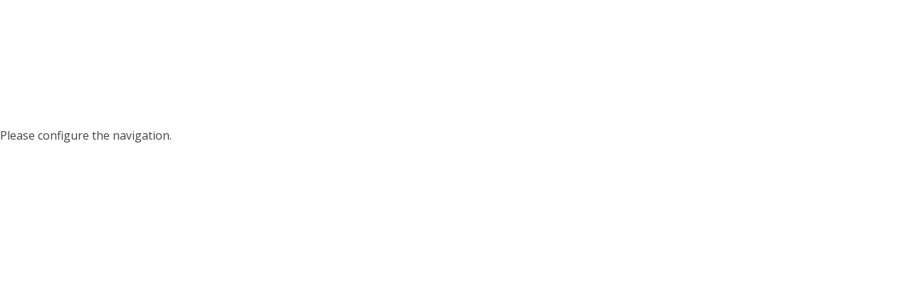

--- FILE ---
content_type: text/css
request_url: http://weihnachtskalender-halle.de/wp-content/themes/freiberg/reset.css
body_size: 794
content:
*,*:after,*:before{margin:0;padding:0;-webkit-box-sizing:border-box;-moz-box-sizing:border-box;box-sizing:border-box;}
html{-ms-text-size-adjust:100%;-webkit-text-size-adjust:100%;overflow-y:scroll;}
.cfx{zoom:1;}
.cfx:before{content:"";display:table;}
.cfx:after{content:"";display:table;clear:both;}
article,aside,details,figcaption,figure,footer,header,hgroup,main,nav,section,summary{display:block;}
audio,canvas,progress,video{display:inline-block;vertical-align:baseline;}
audio:not([controls]){display:none;height:0;}
[hidden],template{display:none;}
a{background:transparent;text-decoration:none;}
a:active,a:hover,a:focus{outline:0;}
/*a:visited{color:#ababab;}*/
strong{font-weight:bold;}
em{font-style:italic;}
q{quotes:none;}
q:before,q:after{content:'';content:none;}
img{border:0;display:block;max-width:100%;height:auto;}
svg:not(:root){overflow:hidden;}
pre{overflow:auto;}
code,kbd,pre,samp{font-family:monospace,monospace;font-size:1em;}
button,input,optgroup,select,textarea{color:inherit;font:inherit;}
button{overflow:visible;}
button,select{text-transform:none;}
button,html input[type="button"],input[type="reset"],input[type="submit"]{-webkit-appearance:button;cursor:pointer;}
button[disabled],html input[disabled]{cursor:default;}
button::-moz-focus-inner,input::-moz-focus-inner{border:0;}
input{line-height:normal;}
input[type="number"]::-webkit-inner-spin-button,input[type="number"]::-webkit-outer-spin-button{height:auto;}
input[type="search"]{-webkit-appearance:textfield;-moz-box-sizing:content-box;-webkit-box-sizing:content-box;box-sizing:content-box;}
input[type="search"]::-webkit-search-cancel-button,input[type="search"]::-webkit-search-decoration{-webkit-appearance:none;}
textarea{overflow:auto;}
table{border-collapse:collapse;border-spacing:0;}

--- FILE ---
content_type: text/css
request_url: http://weihnachtskalender-halle.de/wp-content/themes/freiberg/style.css
body_size: 4548
content:
/*	==========================================================================================================================================================	*/
/*	Stylesheet																																					*/
/*	==========================================================================================================================================================	*/

/*

	Theme Name:		Freiberg

	Site-URI:		http://www.stb-freiberg.de
	Author URI:		http://www.seidenmatt-design.de

	Author:			Markus Vocke
	Description:	Wordpress Custom Template
	Copyright:		Copyright seidenmatt – visuelle kommunikation

	Version:		01.00
	Date:			01.11.2014

*/

/*	==========================================================================================================================================================	*/
/*	styles																																						*/
/*	==========================================================================================================================================================	*/

	body { color: #2e2e2e; font-size: 100%; font-family: 'Open Sans', sans-serif; background: #fff; }

		.screen {}

			.website {}

				.section {}

					.inside { margin: 0 auto; position: relative; }

					/*	--------------------------------------------------------------------------------------------------------------------------------------	*/
					/*	modul																																	*/
					/*	--------------------------------------------------------------------------------------------------------------------------------------	*/

						.modul { margin: 0 0 2em 0; padding: 0 0 0 30em; }

						.login { margin: 0; }

						@media ( max-width: 1320px ) { .modul { padding: 0 0 0 24em; } }

						@media ( max-width: 1200px ) { .modul { padding: 0 0 0 20em; } }

						@media ( max-width: 800px ) { .modul { padding: 0 0 0 0; } }

					/*	--------------------------------------------------------------------------------------------------------------------------------------	*/
					/*	.modhead																																*/
					/*	--------------------------------------------------------------------------------------------------------------------------------------	*/

						.modhead { padding: 0 0 6em 0; position: relative; }

						@media ( max-width: 600px ) { .modhead { padding: 0 0 3em 0;; } }

							.index { width: 352px; padding: 0 0 0 40px; border-left: 12px solid #2e2e2e; }

								@media ( max-width: 760px ) { .index { width: 326px; padding: 0 0 0 20px; border-left: 6px solid #2e2e2e; } }

								.logo { width: 300px; }

									@media ( max-width: 760px ) { .logo { width: 240px; } }

							.icons {}

							@media ( min-width: 761px ) { .icons { position: absolute; top: 2.4em; right: 0;  } }

							@media ( max-width: 760px ) { .icons { padding: 1em 0 0 20px; border-left: 6px solid #2e2e2e; } }

								.iconlist {}

									.iconpoint { margin: 0 0 0 1em; font-size: 2em; color: #141414; list-style-type: none; float: left; }

										.icon { color: #141414; }

											.icon:hover { color: #B41D2E; }

										.freiberg { color: #B41D2E; }

										.google { padding: 6px 0 0 0; }

										@media ( max-width: 760px ) { .google { padding: 4px 0 0 0; width: 26px; height: 26px; } }

									@media ( max-width: 760px ) { .iconpoint { margin: 0 1em 0 0; font-size: 1.5em; } }

						/*	----------------------------------------------------------------------------------------------------------------------------------	*/
						/*	heading																																*/
						/*	----------------------------------------------------------------------------------------------------------------------------------	*/

							.closeme { font-size: 3em; color: #fff; cursor: pointer; position: absolute; top: 0; right: 4em; z-index: 1000; }

								@media ( min-width: 1901px ) { .closeme { right: 3.2em; } }

								@media ( max-width: 1900px ) { .closeme { right: 2.8em; } }

								@media ( max-width: 1600px ) { .closeme { right: 2.4em; } }

								@media ( max-width: 1480px ) { .closeme { right: 2em; } }

								@media ( max-width: 1240px ) { .closeme { right: 2em; } }

								@media ( max-width: 1100px ) { .closeme { right: 1.4em; font-size: 2em; } }

								@media ( max-width: 600px ) { .closeme { margin: 0 1em 1em 1em; position: inherit; top: 0; right: 0; } }

							.heading { margin: 0 4em 0 2em; position: relative; }

							/*	------------------------------------------------------------------------------------------------------------------------------	*/
							/*	icon_head																														*/
							/*	------------------------------------------------------------------------------------------------------------------------------	*/

								.iconhead { margin: 0 0 1em 0; padding: 0.7em 0 0em 5.2em; color: #b41d2e; font-size: 4em; font-weight: normal; position: relative; }

									.iconhead span { font-size: 2.5em; color: #393d34; position: absolute; top: 0; left: 0; }

								@media ( min-width: 1901px ) { .iconhead {} }

								@media ( max-width: 1900px ) { .iconhead { padding: 0.8em 0 0em 4em; font-size: 3em; } .iconhead span { font-size: 2.7em; } }

								@media ( max-width: 1600px ) { .iconhead { padding: 0.7em 0 0em 3.2em; font-size: 2.4em; } .iconhead span { font-size: 2.4em; } }

								@media ( max-width: 1320px ) { .iconhead { padding: 0.6em 0 0em 3.2em; font-size: 2.2em; } .iconhead span { font-size: 2.2em; } }

								@media ( max-width: 1200px ) { .iconhead { padding: 0.4em 0 0em 2.8em; font-size: 2em; } .iconhead span { font-size: 2em; } }

								@media ( max-width: 1100px ) { .iconhead { padding: 0.4em 0 0em 3em; font-size: 1.8em; } .iconhead span { font-size: 2em; } }

								@media ( max-width: 960px ) { .iconhead { padding: 0.4em 0 0em 2.6em; font-size: 1.6em; } .iconhead span { font-size: 1.8em; } }

								@media ( max-width: 880px ) { .iconhead { padding: 0.3em 0 0em 2.4em; font-size: 1.3em; } .iconhead span { font-size: 1.8em; } }

								@media ( max-width: 800px ) { .iconhead { padding: 0.4em 0 0em 2.8em; font-size: 2em; } .iconhead span { font-size: 2em; } }

								@media ( max-width: 680px ) { .iconhead { padding: 0.4em 0 0em 2.6em; font-size: 1.6em; } .iconhead span { font-size: 1.8em; } }

								@media ( max-width: 580px ) { .iconhead { padding: 0.3em 0 0em 2.4em; font-size: 1.3em; } .iconhead span { font-size: 1.8em; } }

								@media ( max-width: 480px ) { .iconhead { padding: 0.2em 0 0em 2em; font-size: 1.2em; } .iconhead span { font-size: 1.4em; } }

								.ih_d { color: #125D67; }

									.ih_d span { color: #125D67; }

							/*	------------------------------------------------------------------------------------------------------------------------------	*/
							/*	modul_head																														*/
							/*	------------------------------------------------------------------------------------------------------------------------------	*/

								.modul_head { margin: 0 0 0.7em 0; color: #b41d2e; font-size: 3.4em; font-weight: normal; }

								@media ( max-width: 1320px ) { .modul_head { font-size: 3em; font-weight: bold; } }

								@media ( max-width: 1200px ) { .modul_head { font-size: 2em; } }

								@media ( max-width: 480px ) { .modul_head { font-size: 1.2em; } }


							/*	------------------------------------------------------------------------------------------------------------------------------	*/
							/*	main_head																														*/
							/*	------------------------------------------------------------------------------------------------------------------------------	*/

								.main_head { margin: 0 1em 1em 0; color: #b41d2e; font-size: 7em; font-weight: bold; text-align: right; cursor: pointer; }

									.main_head span { color: #2e2e2e; font-size: 0.8em; display: block; }

									.main_head span.click { padding: 0.2em 1em 0 0; color: #b41d2e; font-size: 0.8em; display: block; }

								@media ( min-width: 1901px ) { .main_head { font-size: 7em; } }

								@media ( max-width: 1900px ) { .main_head { font-size: 6em; } }

								@media ( max-width: 1680px ) { .main_head { font-size: 6em; margin: 0; } }

								@media ( max-width: 1540px ) { .main_head { font-size: 5em; margin: 0; } }

								@media ( max-width: 1380px ) { .main_head { font-size: 4em; margin: 0; } }

								@media ( max-width: 1200px ) { .main_head { font-size: 3.7em; margin: 0; } }

								@media ( max-width: 1000px ) { .main_head { font-size: 3em; margin: 0; } }

								@media ( max-width: 920px ) { .main_head { font-size: 2.4em; margin: 0; } }

								@media ( max-width: 800px ) { .main_head { font-size: 4em; margin: 0; } }

								@media ( max-width: 700px ) { .main_head { font-size: 3.4em; margin: 0; } }

								@media ( max-width: 600px ) { .main_head { font-size: 3em; text-align: left; margin: 0; } }

								@media ( max-width: 540px ) { .main_head { font-size: 2.4em; text-align: left; margin: 0; } }

								@media ( max-width: 420px ) { .main_head { font-size: 2em; text-align: left; margin: 0; } }

								@media ( max-width: 360px ) { .main_head { font-size: 1.8em; text-align: left; margin: 0; } }

							/*	------------------------------------------------------------------------------------------------------------------------------	*/
							/*	login_head																														*/
							/*	------------------------------------------------------------------------------------------------------------------------------	*/

								.login_head { color: #b41d2e; font-size: 3.4em; font-weight: normal; }


								@media ( min-width: 1901px ) { .login_head {} }

								@media ( max-width: 1900px ) { .login_head { font-size: 3em; } }

								@media ( max-width: 1600px ) { .login_head { font-size: 2.6em; } }

								@media ( max-width: 1320px ) { .login_head { font-size: 2em; } }

								@media ( max-width: 1200px ) { .login_head { font-size: 1.7em; } }

								@media ( max-width: 800px ) { .login_head { font-size: 1.3em; } }


								.login_call { font-size: 2em; text-align: center; position: absolute; top: 0; left: 16em; z-index: 20; }

									.login_link { width: 120px; height: 86px; padding: 0.3em 0 0 0; color: #fff; display: block; background: url("images/login_large.png") no-repeat; }

								@media ( min-width: 1901px ) { .login_head {} }

								@media ( max-width: 1900px ) { .login_call { left: 14em; } }

								@media ( max-width: 1600px ) { .login_call { left: 12em; } }

								@media ( max-width: 1320px ) { .login_call { font-size: 1em; left: 18em; } }

									@media ( max-width: 1320px ) { .login_link { width: 60px; height: 43px; padding: 0.3em 0 0 0; background: url("images/login_small.png") no-repeat; } }

								@media ( max-width: 1200px ) { .login_call { font-size: 1em; left: 16em; } }

								@media ( max-width: 800px ) { .login_call { left: 12.5em; } }

							/*	------------------------------------------------------------------------------------------------------------------------------	*/
							/*	text_head																														*/
							/*	------------------------------------------------------------------------------------------------------------------------------	*/

								.text_head { margin: 0 0 0.7em 0; color: #fff; font-size: 5em; font-weight: normal; }


								@media ( min-width: 1901px ) { .text_head {} }

								@media ( max-width: 1900px ) { .text_head { font-size: 4em; } }

								@media ( max-width: 1600px ) { .text_head { font-size: 3em; } }

								@media ( max-width: 1480px ) { .text_head { font-size: 2.4em; } }

								@media ( max-width: 1360px ) { .text_head { font-size: 2em; } }

								@media ( max-width: 1240px ) { .text_head { font-size: 1.8em; } }

								@media ( max-width: 1100px ) { .text_head { font-size: 1.6em; } }

								@media ( max-width: 960px ) { .text_head { font-size: 1.4em; } }

								@media ( max-width: 800px ) { .text_head { font-size: 1.2em; } }

						/*	----------------------------------------------------------------------------------------------------------------------------------	*/
						/*	data																																*/
						/*	----------------------------------------------------------------------------------------------------------------------------------	*/

							.data { margin: 0 4em 0 2em; }

								.fluid { padding: 4em 0 5em 0; }

								@media ( max-width: 1480px ) { .fluid img { max-width: 70%; } }

								@media ( max-width: 1140px ) { .fluid img { max-width: 80%; } }

								@media ( max-width: 960px ) { .fluid img { max-width: 100%; } }

							.pattern { margin: 0 0 0 2em; padding: 1em 0 0 0; }

							/*	------------------------------------------------------------------------------------------------------------------------------	*/
							/*	.data h3																														*/
							/*	------------------------------------------------------------------------------------------------------------------------------	*/

								.data h3 { margin: 0 0 1em 0; font-size: 1.8em; line-height: 1.5em; }

								@media ( min-width: 1901px ) { .data h3 { font-size: 2.4em; } }

								@media ( max-width: 1900px ) { .data h3 { font-size: 2em; } }

								@media ( max-width: 1600px ) { .data h3 { font-size: 1.8em; } }

								@media ( max-width: 1320px ) { .data h3 { font-size: 1.5em; } }

								@media ( max-width: 1200px ) { .data h3 { font-size: 1.2em; } }


							/*	------------------------------------------------------------------------------------------------------------------------------	*/
							/*	.data p																															*/
							/*	------------------------------------------------------------------------------------------------------------------------------	*/

								.data p { margin: 0 0 1.5em 0; font-size: 1.5em; line-height: 1.5em; }

									.data p span { padding: 0 0.5em 0 0; }

									.data p a { color: #2e2e2e; }

								@media ( min-width: 1901px ) { .data p { font-size: 2.2em; } }

								@media ( max-width: 1900px ) { .data p { font-size: 2em; } }

								@media ( max-width: 1600px ) { .data p { font-size: 1.8em; } }

								@media ( max-width: 1320px ) { .data p { font-size: 1.6em; } }

								@media ( max-width: 1200px ) { .data p { font-size: 1.2em; } }

								@media ( max-width: 1100px ) { .data p { font-size: 1em; } }

								.data p.intro {}

							/*	------------------------------------------------------------------------------------------------------------------------------	*/
							/*	.data list																														*/
							/*	------------------------------------------------------------------------------------------------------------------------------	*/

								.data ul { margin: 0 0 1.5em 1.5em; }

									.data ul li { font-size: 1.5em; line-height: 1.5em; list-style-type: none; }


									@media ( min-width: 1901px ) { .data ul li { font-size: 2em; } }

									@media ( max-width: 1900px ) { .data ul li { font-size: 1.8em; } }

									@media ( max-width: 1600px ) { .data ul li { font-size: 1.5em; } }

									@media ( max-width: 1320px ) { .data ul li { font-size: 1.3em; } }

									@media ( max-width: 1200px ) { .data ul li { font-size: 1em; } }

						/*	----------------------------------------------------------------------------------------------------------------------------------	*/
						/*	text																																*/
						/*	----------------------------------------------------------------------------------------------------------------------------------	*/

							.text { margin: 0 4em 0 2em; }

								.text p { margin: 0 0 1em 0; font-size: 1.8em; line-height: 1.5em; color: #fff; }

									.text p span { padding: 0 0.5em 0 0; }

							/*	------------------------------------------------------------------------------------------------------------------------------	*/
							/*	.text p																															*/
							/*	------------------------------------------------------------------------------------------------------------------------------	*/

								@media ( min-width: 1901px ) { .text p { font-size: 2.8em; } }

								@media ( max-width: 1900px ) { .text p { font-size: 2.4em; } }

								@media ( max-width: 1600px ) { .text p { font-size: 2em; } }

								@media ( max-width: 1320px ) { .text p { font-size: 1.5em; } }

								@media ( max-width: 1200px ) { .text p { font-size: 1em; } }

						/*	----------------------------------------------------------------------------------------------------------------------------------	*/
						/*	.gridbox																															*/
						/*	----------------------------------------------------------------------------------------------------------------------------------	*/

							.gridbox { margin: 0 3em 0 1em; }

								.grid_head { margin: 0 0 1em 1em; }

									.grid_head p { font-size: 1.5em; line-height: 1.5em; color: #b41d2e; }

								@media ( min-width: 1901px ) { .grid_head p { font-size: 2.4em; } }

								@media ( max-width: 1900px ) { .grid_head p { font-size: 2em; } }

								@media ( max-width: 1600px ) { .grid_head p { font-size: 1.6em; } }

								@media ( max-width: 1320px ) { .grid_head p { font-size: 1.3em; } }

								@media ( max-width: 1200px ) { .grid_head p { font-size: 1em; } }

							/*	------------------------------------------------------------------------------------------------------------------------------	*/
							/*	.grid-25																														*/
							/*	------------------------------------------------------------------------------------------------------------------------------	*/

								.grid-25 { width: 25%; float: left; }

								@media ( max-width: 1200px ) { .grid-25 { width: 50%; } }

								@media ( max-width: 480px ) { .grid-25 { width: 100%; float: none; } }

									.grid_item { margin: 1em 1em 1em 1em; }

										.grid_item a { padding: 0 3% 5% 7%; display: block; }

										.link_a { background: #393d34; }

										.link_b { background: #B41D2E; }

										.link_c { background: #125d67; }

										.link_d { background: #adaeac; }

											.grid_item .linktext { color: #fff; font-size: 2.7em; line-height: 1em; display: block; }

											.grid_item .linkview { color: #fff; font-size: 14em; line-height: 1em; }

											@media ( min-width: 2201px ) { .grid_item .linktext { font-size: 2.7em; } .grid_item .linkview { font-size: 14em; } }

											@media ( max-width: 2200px ) { .grid_item .linktext { font-size: 2.3em; } .grid_item .linkview { font-size: 12em; } }

											@media ( max-width: 1900px ) { .grid_item .linktext { font-size: 2em; } .grid_item .linkview { font-size: 10em; } }

											@media ( max-width: 1750px ) { .grid_item .linktext { font-size: 1.7em; } .grid_item .linkview { font-size: 7em; } }

											@media ( max-width: 1600px ) { .grid_item .linktext { font-size: 1.4em; } .grid_item .linkview { font-size: 6em; } }

											@media ( max-width: 1450px ) { .grid_item .linktext { font-size: 1.2em; } .grid_item .linkview { font-size: 5em; } }

											@media ( max-width: 1320px ) { .grid_item .linktext { font-size: 1.1em; } .grid_item .linkview { font-size: 4em; } }

											@media ( max-width: 1200px ) { .grid_item .linktext { font-size: 2em; } .grid_item .linkview { font-size: 10em; } }

											@media ( max-width: 1060px ) { .grid_item .linktext { font-size: 1.8em; } .grid_item .linkview { font-size: 8em; } }

											@media ( max-width: 960px ) { .grid_item .linktext { font-size: 1.4em; } .grid_item .linkview { font-size: 6em; } }

											@media ( max-width: 860px ) { .grid_item .linktext { font-size: 1.2em; } .grid_item .linkview { font-size: 5em; } }

											@media ( max-width: 800px ) { .grid_item .linktext { font-size: 2em; } .grid_item .linkview { font-size: 10em; } }

											@media ( max-width: 700px ) { .grid_item .linktext { font-size: 1.7em; } .grid_item .linkview { font-size: 7em; } }

											@media ( max-width: 600px ) { .grid_item .linktext { font-size: 1.3em; } .grid_item .linkview { font-size: 5em; } }

											@media ( max-width: 480px ) { .grid_item .linktext { font-size: 2em; } .grid_item .linkview { font-size: 10em; } }

											@media ( max-width: 360px ) { .grid_item .linktext { font-size: 1.8em; } .grid_item .linkview { font-size: 8em; } }

											@media ( max-width: 320px ) { .grid_item .linktext { font-size: 1.4em; } .grid_item .linkview { font-size: 6em; } }

						/*	----------------------------------------------------------------------------------------------------------------------------------	*/
						/*	.twinbox																															*/
						/*	----------------------------------------------------------------------------------------------------------------------------------	*/

							.twinbox { margin: 0 3em 0 1em; }

							/*	------------------------------------------------------------------------------------------------------------------------------	*/
							/*	.twin-25																														*/
							/*	------------------------------------------------------------------------------------------------------------------------------	*/

								.twin-50 { width: 50%; float: left; }

								@media ( max-width: 1140px ) { .twin-50 { width: 100%; float: none; } }

								/*	--------------------------------------------------------------------------------------------------------------------------	*/
								/*	.twin_item																													*/
								/*	--------------------------------------------------------------------------------------------------------------------------	*/

									.twin_item { padding: 1em 0 0 0; margin: 0 1em 0 1em; }

										.subhead { margin: 0 0 0.5em 0; font-size: 2em; font-weight: bold; }

										@media ( min-width: 1901px ) { .subhead { font-size: 2.4em; } }

										@media ( max-width: 1900px ) { .subhead { font-size: 2.2em; } }

										@media ( max-width: 1600px ) { .subhead { font-size: 2em; } }

										@media ( max-width: 1320px ) { .subhead { font-size: 1.8em; } }

										@media ( max-width: 1200px ) { .subhead { font-size: 1.5em; } }

										.twin_item p { font-size: 1.5em; line-height: 1.5em; margin: 0 0 1em 0; }

										@media ( min-width: 1901px ) { .twin_item p { font-size: 2em; } }

										@media ( max-width: 1900px ) { .twin_item p { font-size: 1.8em; } }

										@media ( max-width: 1600px ) { .twin_item p { font-size: 1.5em; } }

										@media ( max-width: 1320px ) { .twin_item p { font-size: 1.2em; } }

										@media ( max-width: 1200px ) { .twin_item p { font-size: 1em; } }

									.twin_call { height: auto; padding: 1em 0 0 0; margin: 0 1em 0 1em; }

										.twin_call p { font-size: 1.5em; line-height: 1.5em; margin: 0 0 0 0; }

											.twin_call p a { color: #2e2e2e; }

										@media ( min-width: 1901px ) { .twin_call p { font-size: 2em; } }

										@media ( max-width: 1900px ) { .twin_call p { font-size: 1.8em; } }

										@media ( max-width: 1600px ) { .twin_call p { font-size: 1.5em; } }

										@media ( max-width: 1320px ) { .twin_call p { font-size: 1.2em; } }

										@media ( max-width: 1200px ) { .twin_call p { font-size: 1em; } }

											.twin_call p span { padding: 0 0.5em 0 0; }

								/*	--------------------------------------------------------------------------------------------------------------------------	*/
								/*	.twinpad_a																													*/
								/*	--------------------------------------------------------------------------------------------------------------------------	*/

									.twinpad_a { padding: 1.5em; margin: 0 1em 1em 1em; background: #b41d2e; }

										.twinhead_a { margin: 0 0 0.3em 0; color: #fff; font-size: 2em; font-weight: normal; }

										@media ( min-width: 1901px ) { .twinhead_a { font-size: 2.4em; } }

										@media ( max-width: 1900px ) { .twinhead_a { font-size: 2em; } }

										@media ( max-width: 1540px ) { .twinhead_a { font-size: 1.6em; } }

										@media ( max-width: 1200px ) { .twinhead_a { font-size: 1.2em; font-weight: bold; } }

										.twinpad_a p { margin: 0 0 1em 0; color: #fff; font-size: 1.4em; line-height: 1.5em; }

										@media ( min-width: 1901px ) { .twinpad_a p { font-size: 1.8em; } }

										@media ( max-width: 1900px ) { .twinpad_a p { font-size: 1.4em; } }

										@media ( max-width: 1540px ) { .twinpad_a p { font-size: 1em; } }

										.twinpad_a ul {}

											.twinpad_a ul li { color: #fff; font-size: 1.2em; line-height: 1.5em; list-style-type: none; }

												.twinpad_a ul li span { padding: 0 0.5em 0 0; }

												.twinpad_a ul li a { color: #fff; }

											@media ( min-width: 1901px ) { .twinpad_a ul li { font-size: 1.8em; } }

											@media ( max-width: 1900px ) { .twinpad_a ul li { font-size: 1.4em; } }

											@media ( max-width: 1540px ) { .twinpad_a ul li { font-size: 1em; } }

								/*	--------------------------------------------------------------------------------------------------------------------------	*/
								/*	.twinpad_b																													*/
								/*	--------------------------------------------------------------------------------------------------------------------------	*/

									.twinpad_b { padding: 1.5em; margin: 0 1em 1em 1em; background: #dedede; }

										.twinhead_b { margin: 0 0 0.3em 0; font-size: 2em; font-weight: normal; }

										@media ( min-width: 1901px ) { .twinhead_b { font-size: 2.4em; } }

										@media ( max-width: 1900px ) { .twinhead_b { font-size: 2em; } }

										@media ( max-width: 1540px ) { .twinhead_b { font-size: 1.6em; } }

										@media ( max-width: 1200px ) { .twinhead_b { font-size: 1.2em; font-weight: bold; } }

										.twinpad_b p { margin: 0 0 1em 0; font-size: 1.4em; line-height: 1.5em; }

										@media ( min-width: 1901px ) { .twinpad_b p { font-size: 1.8em; } }

										@media ( max-width: 1900px ) { .twinpad_b p { font-size: 1.4em; } }

										@media ( max-width: 1540px ) { .twinpad_b p { font-size: 1em; } }

										.twinpad_b ul {}

											.twinpad_b ul li { font-size: 1.2em; line-height: 1.5em; list-style-type: none; }

												.twinpad_b ul li span { padding: 0 0.5em 0 0; }

												.twinpad_b ul li a { color: #2e2e2e; }

											@media ( min-width: 1901px ) { .twinpad_b ul li { font-size: 1.8em; } }

											@media ( max-width: 1900px ) { .twinpad_b ul li { font-size: 1.4em; } }

											@media ( max-width: 1540px ) { .twinpad_b ul li { font-size: 1em; } }

						/*	----------------------------------------------------------------------------------------------------------------------------------	*/
						/*	.smallprint																															*/
						/*	----------------------------------------------------------------------------------------------------------------------------------	*/

							.smallprint { margin: 0 3em 0 1em; }

							/*	------------------------------------------------------------------------------------------------------------------------------	*/
							/*	.twin-25																														*/
							/*	------------------------------------------------------------------------------------------------------------------------------	*/

								.sp-50 { width: 50%; float: left; }

								@media ( max-width: 1140px ) { .sp-50 { width: 100%; float: none; } }

								/*	--------------------------------------------------------------------------------------------------------------------------	*/
								/*	.sp_item																													*/
								/*	--------------------------------------------------------------------------------------------------------------------------	*/

									.sp_item { padding: 1em 0 0 0; margin: 0 1em 0 1em; }

										.subhead { margin: 0 0 0.5em 0; font-size: 2em; font-weight: bold; }

										@media ( min-width: 1901px ) { .subhead { font-size: 2.4em; } }

										@media ( max-width: 1900px ) { .subhead { font-size: 2.2em; } }

										@media ( max-width: 1600px ) { .subhead { font-size: 2em; } }

										@media ( max-width: 1320px ) { .subhead { font-size: 1.8em; } }

										@media ( max-width: 1200px ) { .subhead { font-size: 1.5em; } }

										.sp_item p { font-size: 1em; line-height: 1.5em; margin: 0 0 1em 0; }

										.sp_item p.subline { color: #B41D2E; }

										.sp_item h3 { font-size: 1.2em; }

										/*

										@media ( min-width: 1901px ) { .sp_item p { font-size: 1.8em; } .sp_item h3 { font-size: 1.8em; } }

										@media ( max-width: 1900px ) { .sp_item p { font-size: 1.6em; } .sp_item h3 { font-size: 1.6em; } }

										@media ( max-width: 1600px ) { .sp_item p { font-size: 1.4em; } .sp_item h3 { font-size: 1.4em; } }

										@media ( max-width: 1320px ) { .sp_item p { font-size: 1.2em; } .sp_item h3 { font-size: 1.2em; } }

										@media ( max-width: 1200px ) { .sp_item p { font-size: 1em; } .sp_item h3 { font-size: 1em; } }

										*/

										.sp_item ul { margin: 0 0 1.5em 1.5em; }

											.sp_item ul li { font-size: 1em; line-height: 1.5em; list-style-type: none; }

										/*

										@media ( min-width: 1901px ) { .sp_item ul li { font-size: 1.8em; } }

										@media ( max-width: 1900px ) { .sp_item ul li { font-size: 1.6em; } }

										@media ( max-width: 1600px ) { .sp_item ul li { font-size: 1.4em; } }

										@media ( max-width: 1320px ) { .sp_item ul li { font-size: 1.2em; } }

										@media ( max-width: 1200px ) { .sp_item ul li { font-size: 1em; } }

										*/

						/*	----------------------------------------------------------------------------------------------------------------------------------	*/
						/*	.gridsteps																															*/
						/*	----------------------------------------------------------------------------------------------------------------------------------	*/

							.gridsteps { margin: 0 4em 0 2em; }

								.step-30 { width: 30%; float: left; }

								@media ( max-width: 800px ) { .step-30 { display: none; visibility: hidden; } }

									.backpad { padding: 6.4em 2em 0 0em; }

									@media ( max-width: 1320px ) { .backpad { padding: 5.7em 2em 0 0em; } }

									@media ( max-width: 1200px ) { .backpad { padding: 3.7em 2em 0 0em; } }

									@media ( max-width: 1200px ) { .backpad { padding: 3.7em 2em 0 0em; } }

								.step-70 { width: 70%; float: left; }

								@media ( max-width: 800px ) { .step-70 { width: 100%; float: none; } }

									.contact { padding: 0 0 0 0; }

				/*	------------------------------------------------------------------------------------------------------------------------------------------	*/
				/*	.map																																		*/
				/*	------------------------------------------------------------------------------------------------------------------------------------------	*/

					.swap {}

						.map_a {}

							.map_a img { width: 100%; height: auto; }

						.map_b { display: none; }

							.map_b img { width: 100%; height: auto; }

					.showme { display: block; }

					.hideme { display: none; }

				/*	------------------------------------------------------------------------------------------------------------------------------------------	*/
				/*	.layout quereis																																*/
				/*	------------------------------------------------------------------------------------------------------------------------------------------	*/

					@media ( max-width: 800px ) {

						.heading { margin: 0 2em 0 2em; }

						.data { margin: 0 2em 0 2em; }

						.text { margin: 0 2em 0 2em; }

						.gridbox { margin: 0 1em 0 1em; }

						.twinbox { margin: 0 1em 0 1em; }

						.gridsteps { margin: 0 2em 0 2em; }

						.pattern { margin: 0 2em 0 2em; }

					}

			/*	==============================================================================================================================================	*/
			/*	section: header																																	*/
			/*	==============================================================================================================================================	*/

				.header {}

					.control { width: 100%; height: 3em; padding: 0.5em 0 0 1em; background: #b41d2e; position: fixed; z-index: 2000; display: none; }

						.opener { display: none; font-size: 1.5em; }

							a.open { color: #ffffff; }

						.closer { display: none; font-size: 1.5em; }

							a.close { color: #ffffff; }

						.switch { color: #ffffff; cursor: pointer; font-size: 2em; }

					.inside {}

						.navigation { min-width: 280px; padding: 1.5em 0 1.2em 0; width: 24em; position: fixed; top: 16em; z-index: 10000000; background: #fff; opacity: 0.9; }

							.mainlist {}

								.menu-item { margin: 0 0 0.25em 0; font-size: 2em; list-style-type: none; font-family: 'Maven Pro', sans-serif; }

									.menu-item a { padding: 0.15em 0 0 1em; color: #2e2e2e; border-left: 28px solid #2e2e2e; display: block; }

										.menu-item .listicon { padding: 0 0 0 0.8em; }

				/*	----------------------------------------------------------------------------------------------------------------------------------------------	*/
				/*	media queries navigation																														*/
				/*	----------------------------------------------------------------------------------------------------------------------------------------------	*/

					@media ( max-width: 1320px ) {

						.navigation { padding: 1.2em 0 1em 0; width: 20em; position: fixed; top: 10em; z-index: 10000000; background: #fff; opacity: 0.9; }

							.mainlist {}

								.menu-item { margin: 0 0 0.25em 0; font-size: 1.7em; list-style-type: none; font-family: 'Maven Pro', sans-serif; }

									.menu-item a { padding: 0.15em 0 0 1em; color: #2e2e2e; border-left: 20px solid #2e2e2e; display: block; }

										.menu-item .listicon { padding: 0 0 0 0.8em; }

					}

					@media ( max-width: 1200px ) {

						.navigation { padding: 1em 0 0.6em 0; width: 16em; }

							.mainlist {}

								.menu-item { margin: 0 0 0.25em 0; font-size: 1.5em; list-style-type: none; font-family: 'Maven Pro', sans-serif; }

									.menu-item a { padding: 0.15em 0 0 1.2em; color: #2e2e2e; border-left: 20px solid #2e2e2e; display: block; }

										.menu-item .listicon { padding: 0 0 0 1em; }

					}

					@media ( max-width: 800px ) {

							.navigation { padding: 1px 0 0 1px; width: 100%; top: 3em; opacity: 1; background: none; }

								.mainlist {}

									.menu-item { width: 50%; float: left; margin: 0 0 1px 0; font-size: 1em; list-style-type: none; font-family: 'Maven Pro', sans-serif; position: relative; }

										.menu-item a { padding: 0.75em 0 0.75em 0.5em; margin: 0 1px 0 0; color: #fff; border: none; display: block; background: #b41d2e; }

											.menu-item .listicon { padding: 0 0 0 1em; }

											.mainlist > li.menu-item > a:hover { color: #b41d2e; background: #f0f0f0; }

							.control { display: block; }

							.js .navigation { display: none; }

							.js .navigation.show { display: block; }

							.no-js .opener { display: block; }

							.no-js #page:target .opener { display: none; }

							.no-js #page:target .closer { display: block; }

							.no-js #page:target .navigation { display: block; }

							.no-js #page:not(:target) .navigation { display: none; }

							.no-js #page:target ul.sub-menu { display: block; }

					}

					.data p.topscroll { margin: 0; font-size: 3em; color: #b41d2e; text-align: right; }

					@media ( max-width: 600px ) { .data p.topscroll { padding: 0.5em 0 0 0; text-align: left; } }

						.topscroll a { color: #dedede; }

						.topscroll span { color: #adaeac; }

					.data p.formscroll { font-size: 3em; color: #2e2e2e; text-align: right; }

						.formscroll a { color: #2e2e2e; }

						.formscroll span { color: #B41D2E; }

					.heading p.topscroll { font-size: 3em; color: #b41d2e; text-align: right; }

					@media ( max-width: 600px ) { .heading p.topscroll { padding: 0 0 0.5em 0; font-size: 2em; text-align: left; } }


					@media ( min-width: 1901px ) { .data p.formscroll {} }

					@media ( max-width: 1900px ) { .data p.formscroll { font-size: 2.8em; } }

					@media ( max-width: 1600px ) { .data p.formscroll { font-size: 2.4em; } }

					@media ( max-width: 1320px ) { .data p.formscroll { font-size: 2em; } }

					@media ( max-width: 1200px ) { .data p.formscroll { font-size: 1.8em; } }

			/*	==============================================================================================================================================	*/
			/*	section																																			*/
			/*	==============================================================================================================================================	*/

				#sec_01 { padding: 8em 0 7em 0; }

				#sec_02 { padding: 5em 0 0 0; }

				#sec_03 { padding: 5em 0 5em 0; }

				#sec_04 { padding: 4em 0 4em 0; }

				#sec_05 { padding: 4em 0 4em 0; }

				#sec_06 { padding: 4em 0 4em 0; background: #f0f0f0; }

				#sec_07 { padding: 4em 0 2em 0; }

				#sec_08 { padding: 4em 0 4em 0; margin: 0 0 5em 0; background: #393d34; }

				#sec_09 { padding: 0 0 10em 0; }

				#sec_10 { padding: 4em 0 4em 0; }

				#sec_11 { padding: 4em 0 4em 0; }

				#sec_12 { padding: 2em 0 4em 0; }

				#sec_13 { }

				#sec_14 { padding: 3em 0 4em 0; }

				#sec_15 { padding: 3em 0 4em 0; background: #f0f0f0; }

				#sec_16 { padding: 3em 0 4em 0; }

				@media ( max-width: 1600px ) {

				#sec_01 { padding: 6em 0 5em 0; }

				#sec_02 { padding: 4em 0 0 0; }

				#sec_03 { padding: 4em 0 4em 0; }

				#sec_04 { padding: 4em 0 4em 0; }

				#sec_05 { padding: 4em 0 4em 0; }

				#sec_06 { padding: 4em 0 4em 0; background: #f0f0f0; }

				#sec_07 { padding: 4em 0 4em 0; }

				#sec_08 { padding: 4em 0 4em 0; margin: 0 0 5em 0; background: #393d34; }

				#sec_09 { padding: 0 0 3em 0; }

				#sec_10 { padding: 4em 0 4em 0; }

				#sec_11 { padding: 4em 0 3em 0; }

				#sec_12 { padding: 2em 0 4em 0; }

				#sec_13 { }

				#sec_14 { padding: 3em 0 4em 0; }

				#sec_15 { padding: 3em 0 4em 0; background: #f0f0f0; }

				#sec_16 { padding: 3em 0 4em 0; }

				}

				@media ( max-width: 1200px ) {

				#sec_01 { padding: 6em 0 3em 0; }

				}


				@media ( max-width: 800px ) {

					#sec_01 { padding: 7em 0 0 0; }

					#sec_02 { padding: 3em 0 0 0; }

					#sec_03 { padding: 3em 0 2em 0; }

					#sec_04 { padding: 3em 0 2em 0; }

					#sec_05 { padding: 3em 0 2em 0; }

					#sec_06 { padding: 3em 0 2em 0; }

					#sec_07 { padding: 3em 0 2em 0; }

					#sec_08 { padding: 3em 0 2em 0; margin: 0 0 2em 0; }

					#sec_09 { padding: 0 0 4em 0; }

					#sec_10 { padding: 3em 0 2em 0; }

					#sec_11 { padding: 3em 0 2em 0; }

					#sec_12 { padding: 0 0 2em 0; }

					#sec_13 { padding: 0 0 0 0; }

					#sec_14 { padding: 2em 0 2em 0; }

					#sec_15 { padding: 2em 0 2em 0; }

					#sec_16 { padding: 2em 0 2em 0; }

				}

			/*	==============================================================================================================================================	*/
			/*	parallax effects																																*/
			/*	==============================================================================================================================================	*/

				#para_01 { padding: 16em 0 14em 0; background: url("media/image_01.jpg") no-repeat center center fixed; background-size: cover; }

/*	==========================================================================================================================================================	*/
/*	generica																																					*/
/*	==========================================================================================================================================================	*/

	/*	======================================================================================================================================================	*/
	/*	helper classes																																			*/
	/*	======================================================================================================================================================	*/

		.hide { display: none; visibility: hidden; }

		h1, h2, h3, h4, h5, h6 { font-family: 'Maven Pro', sans-serif; }

	/*	======================================================================================================================================================	*/
	/*	basic rules																																				*/
	/*	======================================================================================================================================================	*/

		input[type="text"] {}

		/* a { -webkit-tap-highlight-color: rgba(255, 255, 255, 0); } */

		/* a:active { background-color: rgba(255, 255, 255, 0); } */

	/*	======================================================================================================================================================	*/
	/*	form styles																																				*/
	/*	======================================================================================================================================================	*/

		input[type="radio"] { vertical-align: middle; }

		input[type="checkbox"] { vertical-align: middle; }

		.screen-reader-response { display: none; visibility: hidden; }

		.loginform { padding: 0 20% 0 0; }

			.transfer { width: 100%; height: auto; }

				.form_feed { margin: 0 0 1em 0; }

					input.form_field { margin: 0 0 0 0; padding: 0.75em; width: 100%; height: auto; color: #ffffff; border: none; background: #2e2e2e; display: block; }

					select.form_field { margin: 0 0 0 0; padding: 0 0 0 0.75em; width:100%; height: auto; color:#ffffff; border: none; background: #2e2e2e; display: block; }

					select.form_field option { padding: 0.75em 0 0.75em 0.75em; border: none; }

				.form_area { margin: 0 0 1em 0; }

					.form_panel { margin: 0 0 0 0; padding: 0.75em; height: 12em; width: 100%; color: #ffffff; border: none; background: #2e2e2e; }

				.form_send { margin: 0 0 1em 0; text-align: right; }

					.form_submit { padding: 8px 0 8px 0; width: 25%; height: auto; background: #b41d2e; border: none; color: #fff; text-align: center; }

						.form_submit:hover { background: #2e2e2e; }




--- FILE ---
content_type: text/css
request_url: http://weihnachtskalender-halle.de/wp-content/themes/freiberg/fonts/freiberg.css
body_size: 548
content:
@font-face {
	font-family: 'icomoon';
	src:url('../fonts/icomoon.eot?pma4c7');
	src:url('../fonts/icomoon.eot?#iefixpma4c7') format('embedded-opentype'),
		url('../fonts/icomoon.woff?pma4c7') format('woff'),
		url('../fonts/icomoon.ttf?pma4c7') format('truetype'),
		url('../fonts/icomoon.svg?pma4c7#icomoon') format('svg');
	font-weight: normal;
	font-style: normal;
}

[class^="icon-"], [class*=" icon-"] {
	font-family: 'icomoon';
	speak: none;
	font-style: normal;
	font-weight: normal;
	font-variant: normal;
	text-transform: none;
	line-height: 1;

	/* Better Font Rendering =========== */
	-webkit-font-smoothing: antialiased;
	-moz-osx-font-smoothing: grayscale;
}

.icon-Anfahrt:before {
	content: "\e614";
}
.icon-Anfrage:before {
	content: "\e600";
}
.icon-Download:before {
	content: "\e601";
}
.icon-Fax:before {
	content: "\e602";
}
.icon-Impressum:before {
	content: "\e603";
}
.icon-Kanzlei:before {
	content: "\e604";
}
.icon-Karriere:before {
	content: "\e605";
}
.icon-Kontakt:before {
	content: "\e606";
}
.icon-Logo:before {
	content: "\e607";
}
.icon-Down:before {
	content: "\e608";
}
.icon-Privatperson:before {
	content: "\e609";
}
.icon-Scrollpfeil:before {
	content: "\e60a";
}
.icon-Senden:before {
	content: "\e60b";
}
.icon-Service:before {
	content: "\e60c";
}
.icon-Up:before {
	content: "\e60d";
}
.icon-Telefon:before {
	content: "\e60e";
}
.icon-Tresor:before {
	content: "\e60f";
}
.icon-Unternehmen:before {
	content: "\e610";
}
.icon-Waldbesitzer:before {
	content: "\e611";
}
.icon-Zeigefinger:before {
	content: "\e612";
}
.icon-Form:before {
	content: "\e613";
}


--- FILE ---
content_type: text/css
request_url: http://weihnachtskalender-halle.de/wp-content/themes/freiberg/icons/extras.css
body_size: 406
content:
@font-face {
	font-family: 'extras';
	src:url('../icons/extras.eot?18u0ay');
	src:url('../icons/extras.eot?#iefix18u0ay') format('embedded-opentype'),
		url('../icons/extras.woff?18u0ay') format('woff'),
		url('../icons/extras.ttf?18u0ay') format('truetype'),
		url('../icons/extras.svg?18u0ay#icomoon') format('svg');
	font-weight: normal;
	font-style: normal;
}

[class^="extras-"], [class*=" extras-"] {
	font-family: 'extras';
	speak: none;
	font-style: normal;
	font-weight: normal;
	font-variant: normal;
	text-transform: none;
	line-height: 1;

	/* Better Font Rendering =========== */
	-webkit-font-smoothing: antialiased;
	-moz-osx-font-smoothing: grayscale;
}

.extras-facebook:before {
	content: "\e600";
}
.extras-freiberg_iconKonvertiert-GRAU:before {
	content: "\e601";
}
.extras-Schluessel:before {
	content: "\e602";
}
.extras-TwitterKonvertiert:before {
	content: "\e603";
}
.extras-xingKonvertiert:before {
	content: "\e604";
}


--- FILE ---
content_type: text/css
request_url: http://weihnachtskalender-halle.de/wp-content/themes/freiberg/styles/scrol.css
body_size: 588
content:


/* ---------------------------------------- 
	Lab specific: scrollUp
---------------------------------------- */

.themes {
	padding: 0;
	margin: 0;
	margin-bottom: 20px;
	float: left;
	width: 100%;
}

.themes li {
	text-align: center;
	display: block;
	float: left;
	width: 30%;
	margin-left: 4%;
}
	.themes li:first-of-type {
		margin-left: 0%;
	}
	.themes li a {
		display: block;
		padding: 10px;
		background: #444;
		-webkit-border-radius: 6px;
		-moz-border-radius: 6px;
		border-radius: 6px;
		color: #eee;
		-webkit-transition: all 200ms ease-out;
		-mozilla-transition: all 200ms ease-out;
		-ms-transition: all 200ms ease-out;
		-o-transition: all 200ms ease-out;
		transition: all 200ms ease-out;
	}
	.themes li a:hover,
	.themes li a.active  {
		background: #F66169;
		color: #FAEFDE;
	}

#toggleActive {
	padding: 6px;
	width: 160px;
	text-align: center;
	display: inline-block;
	background: #333;
	color: #eee;
	font-size: 14px;
	cursor: pointer;
	-webkit-transition: all 200ms ease-out;
	-mozilla-transition: all 200ms ease-out;
	-ms-transition: all 200ms ease-out;
	-o-transition: all 200ms ease-out;
	transition: all 200ms ease-out;
	-webkit-border-radius: 6px;
	-moz-border-radius: 6px;
	border-radius: 6px;
}
	#toggleActive.active {
		background: #F66169;
		color: #FAEFDE;
	}

#scrollUp-active{
	display: none;
}

/* Pill style */
#scrollUp {
	bottom: 20px;
	right: 20px;
	background: #555;
	color: #fff;
	font-size: 12px;
	font-family: sans-serif;
	text-decoration: none;
	opacity: .9;
	padding: 10px 20px;
	-webkit-border-radius: 16px;
	-moz-border-radius: 16px;
	border-radius: 16px;
	-webkit-transition: background 200ms linear;
	-moz-transition: background 200ms linear;
	transition: background 200ms linear;
	-webkit-backface-visibility: hidden;
}
	#scrollUp:hover {
		background: #000;
	}

--- FILE ---
content_type: application/javascript
request_url: http://weihnachtskalender-halle.de/wp-content/themes/freiberg/scripts/script.js
body_size: 1277
content:
/* <![CDATA[ */

	jQuery ( function ( $ ) {

		$ ( function () {

			$ ( '.map_a' ) . addClass ( 'showme' );

			$ ( '.swap_left a' ) . click ( function () {

				$ ( '.map_a' ) . addClass ( 'showme' );

				$ ( '.map_a' ) . removeClass ( 'hideme' );

				$ ( '.map_b' ) . addClass ( 'hideme' );

				$ ( '.map_b' ) . removeClass ( 'showme' );

			});

			$ ( '.swap_right a' ) . click ( function () {

				$ ( '.map_a' ) . removeClass ( 'showme' );

				$ ( '.map_a' ) . addClass ( 'hideme' );

				$ ( '.map_b' ) . removeClass ( 'hideme' );

				$ ( '.map_b' ) . addClass ( 'showme' );

			});

			$ ( '#sec_08' ) . hide ();

			$ ( '.main_head' ) . click ( function () {

				$ ( '#sec_08' ) . toggle ();

				$ ( '.main_head .click' ) . toggle ();

			});

			$ ( '.closeme' ) . click ( function () {

				$ ( '#sec_08' ) . toggle ();

				$ ( '.main_head .click' ) . toggle ();

			});

		});

	//	----------------------------------------------------------------------------
	//	scroll to top
	//	----------------------------------------------------------------------------

		$ ( function () {

			$ ( 'a[href=#top]' ) . click ( function () {

				$ ( 'html, body' ) . animate ( { scrollTop: 0 }, 1200 );

				return false;

			});

		});

	//	----------------------------------------------------------------------------
	//	scroll to anchor
	//	----------------------------------------------------------------------------

		$ ( function () {

			$ ( 'a[href^=#]' ) . not ( 'a[href^=#page]' ) . on ( 'click', function ( e ) {

				var href = $ ( this ) . attr ( 'href' );

				$ ( 'html, body' ) . animate ( {

					scrollTop: $ ( href ) . offset () . top -47

				}, 'slow' );

				e . preventDefault ();

			});

		});

	//	----------------------------------------------------------------------------
	//	scroll to center of the page
	//	----------------------------------------------------------------------------

		$ ( function () {

    		$ ( document ) . scrollTop ( $ ( "#sec_07" ) . offset () . top );  

		});

	//	----------------------------------------------------------------------------
	//	remove inline styles
	//	----------------------------------------------------------------------------

		$ ( '.wp-caption' ) . removeAttr ( 'style' );

	//	----------------------------------------------------------------------------
	//	fancybox
	//	----------------------------------------------------------------------------

		$ ( function () {

		//	------------------------------------------------------------------------
		//	basic fancybox setttings
		//	------------------------------------------------------------------------

			$ ( '.fancybox' ) . fancybox ( {

				beforeLoad : function () {

					this . title = $ ( this . element ) . find ( 'img' ) . attr ( 'alt' );
				},

				helpers : {

					title : {

						type : 'float'

					},

					overlay : {

						css : {

							'background' : 'rgba(0,0,0,0.70)'

						}

					}

				}

			});

		});

	//	----------------------------------------------------------------------------
	//	responsive navigation
	//	----------------------------------------------------------------------------

		$ ( function () {

			$ ( '.control' ) . prepend ( '<span class="switch fa fa-bars"></span>' );

			$ ( '.switch' ) . on ( 'click', function () {

				$ ( this ) . toggleClass ( 'fa-bars' );

				$ ( this ) . toggleClass ( 'fa-minus-square' );

				$ ( '.navigation' ) . toggleClass ( 'show' );

				$ ( '.indicate.fa-minus-square' ) . removeClass ( 'fa-minus-square' ) . addClass ( 'fa-bars' );

			});

			$ ( '.navigation li.home a' ) . append ( '<span class="listicon icon-Kanzlei" aria-hidden="true"></span>' );

			$ ( '.navigation li.service a' ) . append ( '<span class="listicon icon-Service" aria-hidden="true"></span>' );

			$ ( '.navigation li.kontakt a' ) . append ( '<span class="listicon icon-Kontakt" aria-hidden="true"></span>' );

			$ ( '.navigation li.impressum a' ) . append ( '<span class="listicon icon-Impressum" aria-hidden="true"></span>' );

		});

		$ ( '.navigation li a' ) . on ( 'click', function ( e ) {

			$ ( '.switch' ) . removeClass ( 'fa-minus-square' ) . addClass ( 'fa-bars' );

			$ ( '.navigation' ) . removeClass ( 'show' );

		});

		$ ( window ) . bind ( 'orientationchange', function () {

			$ ( '.switch' ) . removeClass ( 'fa-minus-square' ) . addClass ( 'fa-bars' );

			$ ( '.navigation' ) . removeClass ( 'show' );

		});

	} );

		var touch = Modernizr . touch;

		$ ( '.img-holder' ) . imageScroll ( {

			imageAttribute		:	( touch === true ) ? 'image-mobile' : 'image',

			touch				:	touch,

			image				:	null,

			container			:	$('body'),

			speed				:	0.2,

			coverRatio			:	0.4,

			holderClass			:	'img-holder',

			holderMinHeight		:	200,

			extraHeight			:	0,

			mediaWidth			:	1600,

			mediaHeight			:	480,

			parallax			:	true

		});

	//	----------------------------------------------------------------------------
	//	remove inline styles
	//	----------------------------------------------------------------------------

		if ( Modernizr . touch ) {

			//	alert ( 'Touch Screen' );

		} else {

			//	alert ( 'No Touch Screen' );

			// $('#para_01').parallax("50%", 0.4);

		}

		require ( [ 'jquery.imageScroll' ], function ( ImageScroll ) {

			ImageScroll . defaults . speed = .2;

			$ ( '.img-holder' ) . each ( function () {

				new ImageScroll ( this, {} ) . init ();

			});

		});

/* ]]> */